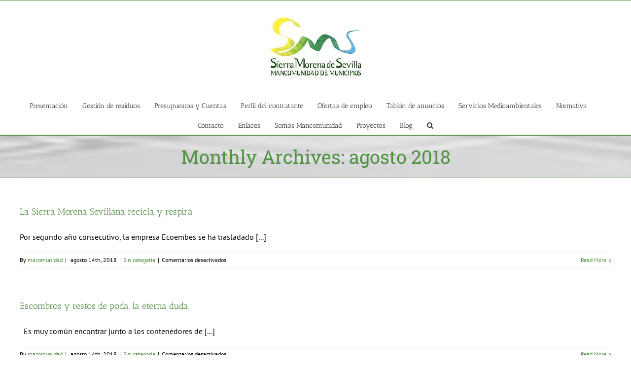

--- FILE ---
content_type: text/html; charset=UTF-8
request_url: http://mancomunidadsierramorena.es/2018/08/
body_size: 13525
content:
<!DOCTYPE html>
<html class="" lang="es" prefix="og: http://ogp.me/ns# fb: http://ogp.me/ns/fb#">
<head>
	<meta http-equiv="X-UA-Compatible" content="IE=edge" />
	<meta http-equiv="Content-Type" content="text/html; charset=utf-8"/>
	<meta name="viewport" content="width=device-width, initial-scale=1" />
	<meta name='robots' content='noindex, follow' />

	<!-- This site is optimized with the Yoast SEO plugin v24.5 - https://yoast.com/wordpress/plugins/seo/ -->
	<title>agosto 2018 - Mancomunidad Sierra Morena de Sevilla</title>
	<meta property="og:locale" content="es_ES" />
	<meta property="og:type" content="website" />
	<meta property="og:title" content="agosto 2018 - Mancomunidad Sierra Morena de Sevilla" />
	<meta property="og:url" content="http://mancomunidadsierramorena.es/2018/08/" />
	<meta property="og:site_name" content="Mancomunidad Sierra Morena de Sevilla" />
	<meta name="twitter:card" content="summary_large_image" />
	<meta name="twitter:site" content="@MancomunidadS" />
	<script type="application/ld+json" class="yoast-schema-graph">{"@context":"https://schema.org","@graph":[{"@type":"CollectionPage","@id":"http://mancomunidadsierramorena.es/2018/08/","url":"http://mancomunidadsierramorena.es/2018/08/","name":"agosto 2018 - Mancomunidad Sierra Morena de Sevilla","isPartOf":{"@id":"http://mancomunidadsierramorena.es/#website"},"breadcrumb":{"@id":"http://mancomunidadsierramorena.es/2018/08/#breadcrumb"},"inLanguage":"es"},{"@type":"BreadcrumbList","@id":"http://mancomunidadsierramorena.es/2018/08/#breadcrumb","itemListElement":[{"@type":"ListItem","position":1,"name":"Portada","item":"https://mancomunidadsierramorena.es/"},{"@type":"ListItem","position":2,"name":"Archivo de agosto 2018"}]},{"@type":"WebSite","@id":"http://mancomunidadsierramorena.es/#website","url":"http://mancomunidadsierramorena.es/","name":"Mancomunidad Sierra Morena de Sevilla","description":"","publisher":{"@id":"http://mancomunidadsierramorena.es/#organization"},"potentialAction":[{"@type":"SearchAction","target":{"@type":"EntryPoint","urlTemplate":"http://mancomunidadsierramorena.es/?s={search_term_string}"},"query-input":{"@type":"PropertyValueSpecification","valueRequired":true,"valueName":"search_term_string"}}],"inLanguage":"es"},{"@type":"Organization","@id":"http://mancomunidadsierramorena.es/#organization","name":"Mancomunidad de Municipios Sierra Morena de Sevilla","url":"http://mancomunidadsierramorena.es/","logo":{"@type":"ImageObject","inLanguage":"es","@id":"http://mancomunidadsierramorena.es/#/schema/logo/image/","url":"https://mancomunidadsierramorena.es/wp-content/uploads/2019/10/logo.png","contentUrl":"https://mancomunidadsierramorena.es/wp-content/uploads/2019/10/logo.png","width":180,"height":180,"caption":"Mancomunidad de Municipios Sierra Morena de Sevilla"},"image":{"@id":"http://mancomunidadsierramorena.es/#/schema/logo/image/"},"sameAs":["https://fb.me/mancomunidadsierramorena","https://x.com/MancomunidadS"]}]}</script>
	<!-- / Yoast SEO plugin. -->


<link rel='dns-prefetch' href='//stats.wp.com' />
<link rel="alternate" type="application/rss+xml" title="Mancomunidad Sierra Morena de Sevilla &raquo; Feed" href="http://mancomunidadsierramorena.es/feed/" />
<script type="text/javascript">
/* <![CDATA[ */
window._wpemojiSettings = {"baseUrl":"https:\/\/s.w.org\/images\/core\/emoji\/15.0.3\/72x72\/","ext":".png","svgUrl":"https:\/\/s.w.org\/images\/core\/emoji\/15.0.3\/svg\/","svgExt":".svg","source":{"concatemoji":"http:\/\/mancomunidadsierramorena.es\/wp-includes\/js\/wp-emoji-release.min.js?ver=6.5.7"}};
/*! This file is auto-generated */
!function(i,n){var o,s,e;function c(e){try{var t={supportTests:e,timestamp:(new Date).valueOf()};sessionStorage.setItem(o,JSON.stringify(t))}catch(e){}}function p(e,t,n){e.clearRect(0,0,e.canvas.width,e.canvas.height),e.fillText(t,0,0);var t=new Uint32Array(e.getImageData(0,0,e.canvas.width,e.canvas.height).data),r=(e.clearRect(0,0,e.canvas.width,e.canvas.height),e.fillText(n,0,0),new Uint32Array(e.getImageData(0,0,e.canvas.width,e.canvas.height).data));return t.every(function(e,t){return e===r[t]})}function u(e,t,n){switch(t){case"flag":return n(e,"\ud83c\udff3\ufe0f\u200d\u26a7\ufe0f","\ud83c\udff3\ufe0f\u200b\u26a7\ufe0f")?!1:!n(e,"\ud83c\uddfa\ud83c\uddf3","\ud83c\uddfa\u200b\ud83c\uddf3")&&!n(e,"\ud83c\udff4\udb40\udc67\udb40\udc62\udb40\udc65\udb40\udc6e\udb40\udc67\udb40\udc7f","\ud83c\udff4\u200b\udb40\udc67\u200b\udb40\udc62\u200b\udb40\udc65\u200b\udb40\udc6e\u200b\udb40\udc67\u200b\udb40\udc7f");case"emoji":return!n(e,"\ud83d\udc26\u200d\u2b1b","\ud83d\udc26\u200b\u2b1b")}return!1}function f(e,t,n){var r="undefined"!=typeof WorkerGlobalScope&&self instanceof WorkerGlobalScope?new OffscreenCanvas(300,150):i.createElement("canvas"),a=r.getContext("2d",{willReadFrequently:!0}),o=(a.textBaseline="top",a.font="600 32px Arial",{});return e.forEach(function(e){o[e]=t(a,e,n)}),o}function t(e){var t=i.createElement("script");t.src=e,t.defer=!0,i.head.appendChild(t)}"undefined"!=typeof Promise&&(o="wpEmojiSettingsSupports",s=["flag","emoji"],n.supports={everything:!0,everythingExceptFlag:!0},e=new Promise(function(e){i.addEventListener("DOMContentLoaded",e,{once:!0})}),new Promise(function(t){var n=function(){try{var e=JSON.parse(sessionStorage.getItem(o));if("object"==typeof e&&"number"==typeof e.timestamp&&(new Date).valueOf()<e.timestamp+604800&&"object"==typeof e.supportTests)return e.supportTests}catch(e){}return null}();if(!n){if("undefined"!=typeof Worker&&"undefined"!=typeof OffscreenCanvas&&"undefined"!=typeof URL&&URL.createObjectURL&&"undefined"!=typeof Blob)try{var e="postMessage("+f.toString()+"("+[JSON.stringify(s),u.toString(),p.toString()].join(",")+"));",r=new Blob([e],{type:"text/javascript"}),a=new Worker(URL.createObjectURL(r),{name:"wpTestEmojiSupports"});return void(a.onmessage=function(e){c(n=e.data),a.terminate(),t(n)})}catch(e){}c(n=f(s,u,p))}t(n)}).then(function(e){for(var t in e)n.supports[t]=e[t],n.supports.everything=n.supports.everything&&n.supports[t],"flag"!==t&&(n.supports.everythingExceptFlag=n.supports.everythingExceptFlag&&n.supports[t]);n.supports.everythingExceptFlag=n.supports.everythingExceptFlag&&!n.supports.flag,n.DOMReady=!1,n.readyCallback=function(){n.DOMReady=!0}}).then(function(){return e}).then(function(){var e;n.supports.everything||(n.readyCallback(),(e=n.source||{}).concatemoji?t(e.concatemoji):e.wpemoji&&e.twemoji&&(t(e.twemoji),t(e.wpemoji)))}))}((window,document),window._wpemojiSettings);
/* ]]> */
</script>
<link rel='stylesheet' id='vc_extensions_cqbundle_adminicon-css' href='http://mancomunidadsierramorena.es/wp-content/plugins/vc-extensions-bundle/css/admin_icon.css?ver=6.5.7' type='text/css' media='all' />
<style id='wp-emoji-styles-inline-css' type='text/css'>

	img.wp-smiley, img.emoji {
		display: inline !important;
		border: none !important;
		box-shadow: none !important;
		height: 1em !important;
		width: 1em !important;
		margin: 0 0.07em !important;
		vertical-align: -0.1em !important;
		background: none !important;
		padding: 0 !important;
	}
</style>
<link rel='stylesheet' id='wp-block-library-css' href='http://mancomunidadsierramorena.es/wp-includes/css/dist/block-library/style.min.css?ver=6.5.7' type='text/css' media='all' />
<style id='wp-block-library-inline-css' type='text/css'>
.has-text-align-justify{text-align:justify;}
</style>
<link rel='stylesheet' id='mediaelement-css' href='http://mancomunidadsierramorena.es/wp-includes/js/mediaelement/mediaelementplayer-legacy.min.css?ver=4.2.17' type='text/css' media='all' />
<link rel='stylesheet' id='wp-mediaelement-css' href='http://mancomunidadsierramorena.es/wp-includes/js/mediaelement/wp-mediaelement.min.css?ver=6.5.7' type='text/css' media='all' />
<style id='jetpack-sharing-buttons-style-inline-css' type='text/css'>
.jetpack-sharing-buttons__services-list{display:flex;flex-direction:row;flex-wrap:wrap;gap:0;list-style-type:none;margin:5px;padding:0}.jetpack-sharing-buttons__services-list.has-small-icon-size{font-size:12px}.jetpack-sharing-buttons__services-list.has-normal-icon-size{font-size:16px}.jetpack-sharing-buttons__services-list.has-large-icon-size{font-size:24px}.jetpack-sharing-buttons__services-list.has-huge-icon-size{font-size:36px}@media print{.jetpack-sharing-buttons__services-list{display:none!important}}.editor-styles-wrapper .wp-block-jetpack-sharing-buttons{gap:0;padding-inline-start:0}ul.jetpack-sharing-buttons__services-list.has-background{padding:1.25em 2.375em}
</style>
<style id='classic-theme-styles-inline-css' type='text/css'>
/*! This file is auto-generated */
.wp-block-button__link{color:#fff;background-color:#32373c;border-radius:9999px;box-shadow:none;text-decoration:none;padding:calc(.667em + 2px) calc(1.333em + 2px);font-size:1.125em}.wp-block-file__button{background:#32373c;color:#fff;text-decoration:none}
</style>
<style id='global-styles-inline-css' type='text/css'>
body{--wp--preset--color--black: #000000;--wp--preset--color--cyan-bluish-gray: #abb8c3;--wp--preset--color--white: #ffffff;--wp--preset--color--pale-pink: #f78da7;--wp--preset--color--vivid-red: #cf2e2e;--wp--preset--color--luminous-vivid-orange: #ff6900;--wp--preset--color--luminous-vivid-amber: #fcb900;--wp--preset--color--light-green-cyan: #7bdcb5;--wp--preset--color--vivid-green-cyan: #00d084;--wp--preset--color--pale-cyan-blue: #8ed1fc;--wp--preset--color--vivid-cyan-blue: #0693e3;--wp--preset--color--vivid-purple: #9b51e0;--wp--preset--gradient--vivid-cyan-blue-to-vivid-purple: linear-gradient(135deg,rgba(6,147,227,1) 0%,rgb(155,81,224) 100%);--wp--preset--gradient--light-green-cyan-to-vivid-green-cyan: linear-gradient(135deg,rgb(122,220,180) 0%,rgb(0,208,130) 100%);--wp--preset--gradient--luminous-vivid-amber-to-luminous-vivid-orange: linear-gradient(135deg,rgba(252,185,0,1) 0%,rgba(255,105,0,1) 100%);--wp--preset--gradient--luminous-vivid-orange-to-vivid-red: linear-gradient(135deg,rgba(255,105,0,1) 0%,rgb(207,46,46) 100%);--wp--preset--gradient--very-light-gray-to-cyan-bluish-gray: linear-gradient(135deg,rgb(238,238,238) 0%,rgb(169,184,195) 100%);--wp--preset--gradient--cool-to-warm-spectrum: linear-gradient(135deg,rgb(74,234,220) 0%,rgb(151,120,209) 20%,rgb(207,42,186) 40%,rgb(238,44,130) 60%,rgb(251,105,98) 80%,rgb(254,248,76) 100%);--wp--preset--gradient--blush-light-purple: linear-gradient(135deg,rgb(255,206,236) 0%,rgb(152,150,240) 100%);--wp--preset--gradient--blush-bordeaux: linear-gradient(135deg,rgb(254,205,165) 0%,rgb(254,45,45) 50%,rgb(107,0,62) 100%);--wp--preset--gradient--luminous-dusk: linear-gradient(135deg,rgb(255,203,112) 0%,rgb(199,81,192) 50%,rgb(65,88,208) 100%);--wp--preset--gradient--pale-ocean: linear-gradient(135deg,rgb(255,245,203) 0%,rgb(182,227,212) 50%,rgb(51,167,181) 100%);--wp--preset--gradient--electric-grass: linear-gradient(135deg,rgb(202,248,128) 0%,rgb(113,206,126) 100%);--wp--preset--gradient--midnight: linear-gradient(135deg,rgb(2,3,129) 0%,rgb(40,116,252) 100%);--wp--preset--font-size--small: 13px;--wp--preset--font-size--medium: 20px;--wp--preset--font-size--large: 36px;--wp--preset--font-size--x-large: 42px;--wp--preset--spacing--20: 0.44rem;--wp--preset--spacing--30: 0.67rem;--wp--preset--spacing--40: 1rem;--wp--preset--spacing--50: 1.5rem;--wp--preset--spacing--60: 2.25rem;--wp--preset--spacing--70: 3.38rem;--wp--preset--spacing--80: 5.06rem;--wp--preset--shadow--natural: 6px 6px 9px rgba(0, 0, 0, 0.2);--wp--preset--shadow--deep: 12px 12px 50px rgba(0, 0, 0, 0.4);--wp--preset--shadow--sharp: 6px 6px 0px rgba(0, 0, 0, 0.2);--wp--preset--shadow--outlined: 6px 6px 0px -3px rgba(255, 255, 255, 1), 6px 6px rgba(0, 0, 0, 1);--wp--preset--shadow--crisp: 6px 6px 0px rgba(0, 0, 0, 1);}:where(.is-layout-flex){gap: 0.5em;}:where(.is-layout-grid){gap: 0.5em;}body .is-layout-flex{display: flex;}body .is-layout-flex{flex-wrap: wrap;align-items: center;}body .is-layout-flex > *{margin: 0;}body .is-layout-grid{display: grid;}body .is-layout-grid > *{margin: 0;}:where(.wp-block-columns.is-layout-flex){gap: 2em;}:where(.wp-block-columns.is-layout-grid){gap: 2em;}:where(.wp-block-post-template.is-layout-flex){gap: 1.25em;}:where(.wp-block-post-template.is-layout-grid){gap: 1.25em;}.has-black-color{color: var(--wp--preset--color--black) !important;}.has-cyan-bluish-gray-color{color: var(--wp--preset--color--cyan-bluish-gray) !important;}.has-white-color{color: var(--wp--preset--color--white) !important;}.has-pale-pink-color{color: var(--wp--preset--color--pale-pink) !important;}.has-vivid-red-color{color: var(--wp--preset--color--vivid-red) !important;}.has-luminous-vivid-orange-color{color: var(--wp--preset--color--luminous-vivid-orange) !important;}.has-luminous-vivid-amber-color{color: var(--wp--preset--color--luminous-vivid-amber) !important;}.has-light-green-cyan-color{color: var(--wp--preset--color--light-green-cyan) !important;}.has-vivid-green-cyan-color{color: var(--wp--preset--color--vivid-green-cyan) !important;}.has-pale-cyan-blue-color{color: var(--wp--preset--color--pale-cyan-blue) !important;}.has-vivid-cyan-blue-color{color: var(--wp--preset--color--vivid-cyan-blue) !important;}.has-vivid-purple-color{color: var(--wp--preset--color--vivid-purple) !important;}.has-black-background-color{background-color: var(--wp--preset--color--black) !important;}.has-cyan-bluish-gray-background-color{background-color: var(--wp--preset--color--cyan-bluish-gray) !important;}.has-white-background-color{background-color: var(--wp--preset--color--white) !important;}.has-pale-pink-background-color{background-color: var(--wp--preset--color--pale-pink) !important;}.has-vivid-red-background-color{background-color: var(--wp--preset--color--vivid-red) !important;}.has-luminous-vivid-orange-background-color{background-color: var(--wp--preset--color--luminous-vivid-orange) !important;}.has-luminous-vivid-amber-background-color{background-color: var(--wp--preset--color--luminous-vivid-amber) !important;}.has-light-green-cyan-background-color{background-color: var(--wp--preset--color--light-green-cyan) !important;}.has-vivid-green-cyan-background-color{background-color: var(--wp--preset--color--vivid-green-cyan) !important;}.has-pale-cyan-blue-background-color{background-color: var(--wp--preset--color--pale-cyan-blue) !important;}.has-vivid-cyan-blue-background-color{background-color: var(--wp--preset--color--vivid-cyan-blue) !important;}.has-vivid-purple-background-color{background-color: var(--wp--preset--color--vivid-purple) !important;}.has-black-border-color{border-color: var(--wp--preset--color--black) !important;}.has-cyan-bluish-gray-border-color{border-color: var(--wp--preset--color--cyan-bluish-gray) !important;}.has-white-border-color{border-color: var(--wp--preset--color--white) !important;}.has-pale-pink-border-color{border-color: var(--wp--preset--color--pale-pink) !important;}.has-vivid-red-border-color{border-color: var(--wp--preset--color--vivid-red) !important;}.has-luminous-vivid-orange-border-color{border-color: var(--wp--preset--color--luminous-vivid-orange) !important;}.has-luminous-vivid-amber-border-color{border-color: var(--wp--preset--color--luminous-vivid-amber) !important;}.has-light-green-cyan-border-color{border-color: var(--wp--preset--color--light-green-cyan) !important;}.has-vivid-green-cyan-border-color{border-color: var(--wp--preset--color--vivid-green-cyan) !important;}.has-pale-cyan-blue-border-color{border-color: var(--wp--preset--color--pale-cyan-blue) !important;}.has-vivid-cyan-blue-border-color{border-color: var(--wp--preset--color--vivid-cyan-blue) !important;}.has-vivid-purple-border-color{border-color: var(--wp--preset--color--vivid-purple) !important;}.has-vivid-cyan-blue-to-vivid-purple-gradient-background{background: var(--wp--preset--gradient--vivid-cyan-blue-to-vivid-purple) !important;}.has-light-green-cyan-to-vivid-green-cyan-gradient-background{background: var(--wp--preset--gradient--light-green-cyan-to-vivid-green-cyan) !important;}.has-luminous-vivid-amber-to-luminous-vivid-orange-gradient-background{background: var(--wp--preset--gradient--luminous-vivid-amber-to-luminous-vivid-orange) !important;}.has-luminous-vivid-orange-to-vivid-red-gradient-background{background: var(--wp--preset--gradient--luminous-vivid-orange-to-vivid-red) !important;}.has-very-light-gray-to-cyan-bluish-gray-gradient-background{background: var(--wp--preset--gradient--very-light-gray-to-cyan-bluish-gray) !important;}.has-cool-to-warm-spectrum-gradient-background{background: var(--wp--preset--gradient--cool-to-warm-spectrum) !important;}.has-blush-light-purple-gradient-background{background: var(--wp--preset--gradient--blush-light-purple) !important;}.has-blush-bordeaux-gradient-background{background: var(--wp--preset--gradient--blush-bordeaux) !important;}.has-luminous-dusk-gradient-background{background: var(--wp--preset--gradient--luminous-dusk) !important;}.has-pale-ocean-gradient-background{background: var(--wp--preset--gradient--pale-ocean) !important;}.has-electric-grass-gradient-background{background: var(--wp--preset--gradient--electric-grass) !important;}.has-midnight-gradient-background{background: var(--wp--preset--gradient--midnight) !important;}.has-small-font-size{font-size: var(--wp--preset--font-size--small) !important;}.has-medium-font-size{font-size: var(--wp--preset--font-size--medium) !important;}.has-large-font-size{font-size: var(--wp--preset--font-size--large) !important;}.has-x-large-font-size{font-size: var(--wp--preset--font-size--x-large) !important;}
.wp-block-navigation a:where(:not(.wp-element-button)){color: inherit;}
:where(.wp-block-post-template.is-layout-flex){gap: 1.25em;}:where(.wp-block-post-template.is-layout-grid){gap: 1.25em;}
:where(.wp-block-columns.is-layout-flex){gap: 2em;}:where(.wp-block-columns.is-layout-grid){gap: 2em;}
.wp-block-pullquote{font-size: 1.5em;line-height: 1.6;}
</style>
<link rel='stylesheet' id='contact-form-7-css' href='http://mancomunidadsierramorena.es/wp-content/plugins/contact-form-7/includes/css/styles.css?ver=5.5.6.1' type='text/css' media='all' />
<link rel='stylesheet' id='powertip-css' href='http://mancomunidadsierramorena.es/wp-content/plugins/devvn-image-hotspot/frontend/css/jquery.powertip.min.css?ver=1.2.0' type='text/css' media='all' />
<link rel='stylesheet' id='maps-points-css' href='http://mancomunidadsierramorena.es/wp-content/plugins/devvn-image-hotspot/frontend/css/maps_points.css?ver=1.2.8' type='text/css' media='all' />
<link rel='stylesheet' id='css_fancybox-css' href='http://mancomunidadsierramorena.es/wp-content/plugins/image-mapper/fancybox/jquery.fancybox-1.3.5.pack.css?ver=6.5.7' type='text/css' media='all' />
<link rel='stylesheet' id='css.bootstrap-css-css' href='http://mancomunidadsierramorena.es/wp-content/plugins/image-mapper/css/bootstrap/css.bootstrap.css?ver=6.5.7' type='text/css' media='all' />
<link rel='stylesheet' id='freeworld-html5-map-style-css' href='http://mancomunidadsierramorena.es/wp-content/plugins/interactive-world-map/static/css/map.css?ver=6.5.7' type='text/css' media='all' />
<link rel='stylesheet' id='rs-plugin-settings-css' href='http://mancomunidadsierramorena.es/wp-content/plugins/revslider/public/assets/css/settings.css?ver=5.4.5.2' type='text/css' media='all' />
<style id='rs-plugin-settings-inline-css' type='text/css'>
#rs-demo-id {}
</style>
<link rel='stylesheet' id='avada-stylesheet-css' href='http://mancomunidadsierramorena.es/wp-content/themes/Avada/assets/css/style.min.css?ver=5.2.2' type='text/css' media='all' />
<!--[if lte IE 9]>
<link rel='stylesheet' id='avada-IE-fontawesome-css' href='http://mancomunidadsierramorena.es/wp-content/themes/Avada/includes/lib/assets/fonts/fontawesome/font-awesome.css?ver=5.2.2' type='text/css' media='all' />
<![endif]-->
<!--[if IE]>
<link rel='stylesheet' id='avada-IE-css' href='http://mancomunidadsierramorena.es/wp-content/themes/Avada/assets/css/ie.css?ver=5.2.2' type='text/css' media='all' />
<![endif]-->
<link rel='stylesheet' id='fusion-dynamic-css-css' href='http://mancomunidadsierramorena.es/wp-content/uploads/fusion-styles/fusion-global.css?timestamp=1768793987&#038;ver=6.5.7' type='text/css' media='all' />
<link rel='stylesheet' id='bsf-Defaults-css' href='http://mancomunidadsierramorena.es/wp-content/uploads/smile_fonts/Defaults/Defaults.css?ver=3.19.9' type='text/css' media='all' />
<script type="text/javascript" src="http://mancomunidadsierramorena.es/wp-includes/js/jquery/jquery.min.js?ver=3.7.1" id="jquery-core-js"></script>
<script type="text/javascript" src="http://mancomunidadsierramorena.es/wp-includes/js/jquery/jquery-migrate.min.js?ver=3.4.1" id="jquery-migrate-js"></script>
<script type="text/javascript" src="http://mancomunidadsierramorena.es/wp-content/plugins/image-mapper/fancybox/jquery.fancybox-1.3.5.js?ver=6.5.7" id="fancybox-js"></script>
<script type="text/javascript" src="http://mancomunidadsierramorena.es/wp-content/plugins/image-mapper/js/gallery_with_noConflict.js?ver=6.5.7" id="fancyboxgallery-js"></script>
<script type="text/javascript" src="http://mancomunidadsierramorena.es/wp-content/plugins/itro-popup/scripts/itro-scripts.js?ver=6.5.7" id="itro-scripts-js"></script>
<script type="text/javascript" src="http://mancomunidadsierramorena.es/wp-content/plugins/revslider/public/assets/js/jquery.themepunch.tools.min.js?ver=5.4.5.2" id="tp-tools-js"></script>
<script type="text/javascript" src="http://mancomunidadsierramorena.es/wp-content/plugins/revslider/public/assets/js/jquery.themepunch.revolution.min.js?ver=5.4.5.2" id="revmin-js"></script>
<link rel="https://api.w.org/" href="http://mancomunidadsierramorena.es/wp-json/" /><link rel="EditURI" type="application/rsd+xml" title="RSD" href="http://mancomunidadsierramorena.es/xmlrpc.php?rsd" />
<meta name="generator" content="WordPress 6.5.7" />
<script type="text/javascript">
	jQuery(document).ready(function(){
		jQuery('img[usemap]').rwdImageMaps();
	});
</script>
<style type="text/css">
	img[usemap] { max-width: 100%; height: auto; }
</style>
	<!--Simple Popup Plugin v4.0 / RH Mods-->
	<script language="javascript" type="text/javascript">
	<!--
	var swin=null;
	function popitup(mypage,w,h,pos,myname,infocus){
	    if (w!=parseInt(w)||w<=0) w=$width;
	    if (h!=parseInt(h)||h<=0) h=$height;
	    if (myname==null){myname="swin"};
	    var myleft = 0;
	    var mytop = 0;
	    if (myleft==0 && mytop==0 && pos!="random"){pos="center"};
	    if (pos=="random"){myleft=(screen.width)?Math.floor(Math.random()*(screen.width-w)):100;mytop=(screen.height)?Math.floor(Math.random()*((screen.height-h)-75)):100;}
	    if (pos=="center"){myleft=(screen.width)?(screen.width-w)/2:100;mytop=(screen.height)?(screen.height-h)/2:100;}
	    settings="width=" + w + ",height=" + h + ",top=" + mytop + ",left=" + myleft + ",scrollbars=no,location=no,directories=no,status=no,menubar=no,toolbar=no,resizable=no";swin=window.open(mypage,myname,settings);
	    if (infocus==null || infocus=="front"){swin.focus()};
	    return false;
	}
	// -->
	</script>
	<!--/Simple Popup Plugin-->
		<style>img#wpstats{display:none}</style>
		<meta name="generator" content="Powered by WPBakery Page Builder - drag and drop page builder for WordPress."/>
<meta name="generator" content="Powered by Slider Revolution 5.4.5.2 - responsive, Mobile-Friendly Slider Plugin for WordPress with comfortable drag and drop interface." />
<link rel="icon" href="http://mancomunidadsierramorena.es/wp-content/uploads/2019/01/cropped-LOGOS-MANCOMUNIDAD-Sierra-Morena-Sevillana-01-1-32x32.png" sizes="32x32" />
<link rel="icon" href="http://mancomunidadsierramorena.es/wp-content/uploads/2019/01/cropped-LOGOS-MANCOMUNIDAD-Sierra-Morena-Sevillana-01-1-192x192.png" sizes="192x192" />
<link rel="apple-touch-icon" href="http://mancomunidadsierramorena.es/wp-content/uploads/2019/01/cropped-LOGOS-MANCOMUNIDAD-Sierra-Morena-Sevillana-01-1-180x180.png" />
<meta name="msapplication-TileImage" content="http://mancomunidadsierramorena.es/wp-content/uploads/2019/01/cropped-LOGOS-MANCOMUNIDAD-Sierra-Morena-Sevillana-01-1-270x270.png" />
<script type="text/javascript">function setREVStartSize(e){
				try{ var i=jQuery(window).width(),t=9999,r=0,n=0,l=0,f=0,s=0,h=0;					
					if(e.responsiveLevels&&(jQuery.each(e.responsiveLevels,function(e,f){f>i&&(t=r=f,l=e),i>f&&f>r&&(r=f,n=e)}),t>r&&(l=n)),f=e.gridheight[l]||e.gridheight[0]||e.gridheight,s=e.gridwidth[l]||e.gridwidth[0]||e.gridwidth,h=i/s,h=h>1?1:h,f=Math.round(h*f),"fullscreen"==e.sliderLayout){var u=(e.c.width(),jQuery(window).height());if(void 0!=e.fullScreenOffsetContainer){var c=e.fullScreenOffsetContainer.split(",");if (c) jQuery.each(c,function(e,i){u=jQuery(i).length>0?u-jQuery(i).outerHeight(!0):u}),e.fullScreenOffset.split("%").length>1&&void 0!=e.fullScreenOffset&&e.fullScreenOffset.length>0?u-=jQuery(window).height()*parseInt(e.fullScreenOffset,0)/100:void 0!=e.fullScreenOffset&&e.fullScreenOffset.length>0&&(u-=parseInt(e.fullScreenOffset,0))}f=u}else void 0!=e.minHeight&&f<e.minHeight&&(f=e.minHeight);e.c.closest(".rev_slider_wrapper").css({height:f})					
				}catch(d){console.log("Failure at Presize of Slider:"+d)}
			};</script>
<noscript><style> .wpb_animate_when_almost_visible { opacity: 1; }</style></noscript>
		
	<script type="text/javascript">
		var doc = document.documentElement;
		doc.setAttribute('data-useragent', navigator.userAgent);
	</script>

	</head>

<body class="archive date fusion-image-hovers wpb-js-composer js-comp-ver-6.6.0 vc_responsive fusion-body ltr no-tablet-sticky-header no-mobile-sticky-header no-mobile-slidingbar no-mobile-totop mobile-logo-pos-center layout-wide-mode fusion-top-header menu-text-align-center mobile-menu-design-modern fusion-show-pagination-text">
	<!-- Global site tag (gtag.js) - Google Analytics -->
<script async src="https://www.googletagmanager.com/gtag/js?id=UA-127562555-2"></script>
<script>
  window.dataLayer = window.dataLayer || [];
  function gtag(){dataLayer.push(arguments);}
  gtag('js', new Date());

  gtag('config', 'UA-127562555-2');
</script>
				<div id="wrapper" class="">
		<div id="home" style="position:relative;top:-1px;"></div>
				
				
		<div id="sliders-container">
					</div>
						
			<header class="fusion-header-wrapper">
				<div class="fusion-header-v5 fusion-logo-center fusion-sticky-menu- fusion-sticky-logo- fusion-mobile-logo- fusion-mobile-menu-design-modern fusion-sticky-menu-only fusion-header-menu-align-center">
					
<div class="fusion-secondary-header">
	<div class="fusion-row">
							<div class="fusion-alignright">
			<nav class="fusion-secondary-menu" role="navigation" aria-label="Secondary Menu"></nav>			</div>
			</div>
</div>
<div class="fusion-header-sticky-height"></div>
<div class="fusion-sticky-header-wrapper"> <!-- start fusion sticky header wrapper -->
	<div class="fusion-header">
		<div class="fusion-row">
			<div class="fusion-logo" data-margin-top="31px" data-margin-bottom="31px" data-margin-left="0px" data-margin-right="0px">
				<a class="fusion-logo-link" href="http://mancomunidadsierramorena.es/">
						<img src="http://mancomunidadsierramorena.es/wp-content/uploads/2019/01/LOGOS-MANCOMUNIDAD-Sierra-Morena-Sevillana-01_opt_opt-1.jpg" width="200" height="129" alt="Mancomunidad Sierra Morena de Sevilla Logo" class="fusion-logo-1x fusion-standard-logo" />

							<img src="http://mancomunidadsierramorena.es/wp-content/uploads/2019/01/LOGOS-MANCOMUNIDAD-Sierra-Morena-Sevillana-01_opt_opt-1.jpg" width="200" height="129" alt="Mancomunidad Sierra Morena de Sevilla Retina Logo" class="fusion-standard-logo fusion-logo-2x" />
			
			<!-- mobile logo -->
			
			<!-- sticky header logo -->
					</a>
		</div>					<div class="fusion-mobile-menu-icons">
							<a href="#" class="fusion-icon fusion-icon-bars" aria-label="Toggle mobile menu"></a>
		
		
			</div>
		</div>
	</div>
	<div class="fusion-secondary-main-menu">
		<div class="fusion-row">
			<nav class="fusion-main-menu" aria-label="Main Menu"><ul role="menubar" id="menu-principal" class="fusion-menu"><li role="menuitem"  id="menu-item-223"  class="menu-item menu-item-type-post_type menu-item-object-page menu-item-home menu-item-223"  ><a  href="http://mancomunidadsierramorena.es/"><span class="menu-text">Presentación</span></a></li><li role="menuitem"  id="menu-item-403"  class="menu-item menu-item-type-custom menu-item-object-custom menu-item-has-children menu-item-403 fusion-dropdown-menu"  ><a  href="#"><span class="menu-text">Gestión de residuos</span></a><ul role="menu" class="sub-menu"><li role="menuitem"  id="menu-item-404"  class="menu-item menu-item-type-post_type menu-item-object-page menu-item-404 fusion-dropdown-submenu"  ><a  href="http://mancomunidadsierramorena.es/gestion-de-residuos/"><span>¿Qué Gestionamos?</span></a></li><li role="menuitem"  id="menu-item-1703"  class="menu-item menu-item-type-custom menu-item-object-custom menu-item-1703 fusion-dropdown-submenu"  ><a  href="http://mancomunidadsierramorena.es/tramites-administrativos-ambientales-mancomunidad-sierra-morena-de-sevilla/"><span>Trámites e impresos</span></a></li><li role="menuitem"  id="menu-item-402"  class="menu-item menu-item-type-post_type menu-item-object-page menu-item-402 fusion-dropdown-submenu"  ><a  href="http://mancomunidadsierramorena.es/horario-punto-limpio/"><span>Horarios</span></a></li></ul></li><li role="menuitem"  id="menu-item-957"  class="menu-item menu-item-type-custom menu-item-object-custom menu-item-has-children menu-item-957 fusion-dropdown-menu"  ><a  href="#"><span class="menu-text">Presupuestos y Cuentas</span></a><ul role="menu" class="sub-menu"><li role="menuitem"  id="menu-item-222"  class="menu-item menu-item-type-post_type menu-item-object-page menu-item-222 fusion-dropdown-submenu"  ><a  href="http://mancomunidadsierramorena.es/presupuestos/"><span>Presupuesto general</span></a></li><li role="menuitem"  id="menu-item-956"  class="menu-item menu-item-type-post_type menu-item-object-page menu-item-956 fusion-dropdown-submenu"  ><a  href="http://mancomunidadsierramorena.es/cuentas/"><span>Cuenta general</span></a></li><li role="menuitem"  id="menu-item-2308"  class="menu-item menu-item-type-post_type menu-item-object-page menu-item-2308 fusion-dropdown-submenu"  ><a  href="http://mancomunidadsierramorena.es/liquidacion-presupuestaria/"><span>Liquidación presupuestaria</span></a></li></ul></li><li role="menuitem"  id="menu-item-220"  class="menu-item menu-item-type-post_type menu-item-object-page menu-item-220"  ><a  href="http://mancomunidadsierramorena.es/perfil-del-contratante/"><span class="menu-text">Perfil del contratante</span></a></li><li role="menuitem"  id="menu-item-217"  class="menu-item menu-item-type-post_type menu-item-object-page menu-item-217"  ><a  href="http://mancomunidadsierramorena.es/oferta-empleos/"><span class="menu-text">Ofertas de empleo</span></a></li><li role="menuitem"  id="menu-item-218"  class="menu-item menu-item-type-post_type menu-item-object-page menu-item-218"  ><a  href="http://mancomunidadsierramorena.es/tablon-de-anuncios/"><span class="menu-text">Tablón de anuncios</span></a></li><li role="menuitem"  id="menu-item-1585"  class="menu-item menu-item-type-post_type menu-item-object-page menu-item-1585"  ><a  href="http://mancomunidadsierramorena.es/servicios-medioambientales/"><span class="menu-text">Servicios Medioambientales</span></a></li><li role="menuitem"  id="menu-item-221"  class="menu-item menu-item-type-post_type menu-item-object-page menu-item-221"  ><a  href="http://mancomunidadsierramorena.es/normativa/"><span class="menu-text">Normativa</span></a></li><li role="menuitem"  id="menu-item-219"  class="menu-item menu-item-type-post_type menu-item-object-page menu-item-219"  ><a  href="http://mancomunidadsierramorena.es/contacto/"><span class="menu-text">Contacto</span></a></li><li role="menuitem"  id="menu-item-215"  class="menu-item menu-item-type-post_type menu-item-object-page menu-item-215"  ><a  href="http://mancomunidadsierramorena.es/enlaces/"><span class="menu-text">Enlaces</span></a></li><li role="menuitem"  id="menu-item-449"  class="menu-item menu-item-type-post_type menu-item-object-page menu-item-449"  ><a  href="http://mancomunidadsierramorena.es/somos-mancomunidad/"><span class="menu-text">Somos Mancomunidad</span></a></li><li role="menuitem"  id="menu-item-911"  class="menu-item menu-item-type-custom menu-item-object-custom menu-item-has-children menu-item-911 fusion-dropdown-menu"  ><a  href="#"><span class="menu-text">Proyectos</span></a><ul role="menu" class="sub-menu"><li role="menuitem"  id="menu-item-909"  class="menu-item menu-item-type-post_type menu-item-object-page menu-item-909 fusion-dropdown-submenu"  ><a  href="http://mancomunidadsierramorena.es/eventos-turisticos-sostenibles/"><span>Eventos turísticos sostenibles</span></a></li><li role="menuitem"  id="menu-item-1263"  class="menu-item menu-item-type-post_type menu-item-object-page menu-item-1263 fusion-dropdown-submenu"  ><a  href="http://mancomunidadsierramorena.es/economia-local-sostenible/"><span>Economía Local Sostenible</span></a></li></ul></li><li role="menuitem"  id="menu-item-1031"  class="menu-item menu-item-type-post_type menu-item-object-page current_page_parent menu-item-1031"  ><a  href="http://mancomunidadsierramorena.es/blog/"><span class="menu-text">Blog</span></a></li><li class="fusion-custom-menu-item fusion-main-menu-search"><a class="fusion-main-menu-icon" aria-hidden="true"></a><div class="fusion-custom-menu-item-contents"><form role="search" class="searchform" method="get" action="http://mancomunidadsierramorena.es/">
	<div class="search-table">
		<div class="search-field">
			<input type="text" value="" name="s" class="s" placeholder="Search ..." required aria-required="true" aria-label="Search ..."/>
		</div>
		<div class="search-button">
			<input type="submit" class="searchsubmit" value="&#xf002;" />
		</div>
	</div>
</form>
</div></li></ul></nav>
<nav class="fusion-mobile-nav-holder fusion-mobile-menu-text-align-left"></nav>

					</div>
	</div>
</div> <!-- end fusion sticky header wrapper -->
				</div>
				<div class="fusion-clearfix"></div>
			</header>
			
					<div class="fusion-page-title-bar fusion-page-title-bar-none fusion-page-title-bar-center">
	<div class="fusion-page-title-row">
		<div class="fusion-page-title-wrapper">
			<div class="fusion-page-title-captions">

																			<h1 class="entry-title">Monthly Archives: <span>agosto 2018</span></h1>

									
													
			</div>

			
		</div>
	</div>
</div>
		
		
		
						<main id="main" role="main" class="clearfix " style="">
			<div class="fusion-row" style="">
<section id="content" class="full-width" style="width: 100%;">
	
	<div id="posts-container" class="fusion-blog-archive fusion-blog-layout-large-wrapper fusion-clearfix">
	<div class="fusion-posts-container fusion-blog-layout-large fusion-blog-pagination  fusion-blog-rollover" data-pages="1">
		
		
										<article id="post-670" class="fusion-post-large  post fusion-clearfix post-670 type-post status-publish format-standard hentry category-sin-categoria">
				
				
				
									

				
				
				
				<div class="fusion-post-content post-content">
					<h2 class="entry-title fusion-post-title"><a href="http://mancomunidadsierramorena.es/2018/08/14/la-sierra-morena-sevillana-recicla-y-respira/">La Sierra Morena Sevillana recicla y respira</a></h2>
										
					<div class="fusion-post-content-container">
						<p>Por segundo año consecutivo, la empresa Ecoembes se ha trasladado &#91;...&#93;</p>					</div>
				</div>

				
														<div class="fusion-meta-info">
																												<div class="fusion-alignleft">By <span class="vcard"><span class="fn"><a href="http://mancomunidadsierramorena.es/author/mancomunidad/" title="Entradas de macomunidad" rel="author">macomunidad</a></span></span><span class="fusion-inline-sep">|</span>
	
	
			<span class="updated rich-snippet-hidden">
			2018-08-14T10:58:17+00:00		</span>
	
<span>agosto 14th, 2018</span><span class="fusion-inline-sep">|</span><a href="http://mancomunidadsierramorena.es/category/sin-categoria/" rel="category tag">Sin categoría</a><span class="fusion-inline-sep">|</span><span class="fusion-comments"><span>Comentarios desactivados<span class="screen-reader-text"> en La Sierra Morena Sevillana recicla y respira</span></span></span></div>							
														<div class="fusion-alignright">
																										<a href="http://mancomunidadsierramorena.es/2018/08/14/la-sierra-morena-sevillana-recicla-y-respira/" class="fusion-read-more">
										Read More									</a>
															</div>
											</div>
				
				
							</article>

			
								<article id="post-667" class="fusion-post-large  post fusion-clearfix post-667 type-post status-publish format-standard hentry category-sin-categoria">
				
				
				
									

				
				
				
				<div class="fusion-post-content post-content">
					<h2 class="entry-title fusion-post-title"><a href="http://mancomunidadsierramorena.es/2018/08/14/escombros-y-restos-de-poda-la-eterna-duda/">Escombros y restos de poda, la eterna duda</a></h2>
										
					<div class="fusion-post-content-container">
						<p>&nbsp; Es muy común encontrar junto a los contenedores de &#91;...&#93;</p>					</div>
				</div>

				
														<div class="fusion-meta-info">
																												<div class="fusion-alignleft">By <span class="vcard"><span class="fn"><a href="http://mancomunidadsierramorena.es/author/mancomunidad/" title="Entradas de macomunidad" rel="author">macomunidad</a></span></span><span class="fusion-inline-sep">|</span>
	
	
			<span class="updated rich-snippet-hidden">
			2018-08-14T10:56:37+00:00		</span>
	
<span>agosto 14th, 2018</span><span class="fusion-inline-sep">|</span><a href="http://mancomunidadsierramorena.es/category/sin-categoria/" rel="category tag">Sin categoría</a><span class="fusion-inline-sep">|</span><span class="fusion-comments"><span>Comentarios desactivados<span class="screen-reader-text"> en Escombros y restos de poda, la eterna duda</span></span></span></div>							
														<div class="fusion-alignright">
																										<a href="http://mancomunidadsierramorena.es/2018/08/14/escombros-y-restos-de-poda-la-eterna-duda/" class="fusion-read-more">
										Read More									</a>
															</div>
											</div>
				
				
							</article>

			
								<article id="post-663" class="fusion-post-large  post fusion-clearfix post-663 type-post status-publish format-standard hentry category-sin-categoria">
				
				
				
									

				
				
				
				<div class="fusion-post-content post-content">
					<h2 class="entry-title fusion-post-title"><a href="http://mancomunidadsierramorena.es/2018/08/14/los-alcaldes-de-la-sierra-morena-de-sevilla-asisten-a-la-presentacion-de-las-rutas-gps-por-la-provincia/">Los alcaldes de la Sierra Morena de Sevilla asisten a la presentación de las Rutas GPS por la provincia</a></h2>
										
					<div class="fusion-post-content-container">
						<p>El presidente de la Diputación de Sevilla, Fernando Rodríguez Villalobos, &#91;...&#93;</p>					</div>
				</div>

				
														<div class="fusion-meta-info">
																												<div class="fusion-alignleft">By <span class="vcard"><span class="fn"><a href="http://mancomunidadsierramorena.es/author/mancomunidad/" title="Entradas de macomunidad" rel="author">macomunidad</a></span></span><span class="fusion-inline-sep">|</span>
	
	
			<span class="updated rich-snippet-hidden">
			2018-08-14T10:54:14+00:00		</span>
	
<span>agosto 14th, 2018</span><span class="fusion-inline-sep">|</span><a href="http://mancomunidadsierramorena.es/category/sin-categoria/" rel="category tag">Sin categoría</a><span class="fusion-inline-sep">|</span><span class="fusion-comments"><span>Comentarios desactivados<span class="screen-reader-text"> en Los alcaldes de la Sierra Morena de Sevilla asisten a la presentación de las Rutas GPS por la provincia</span></span></span></div>							
														<div class="fusion-alignright">
																										<a href="http://mancomunidadsierramorena.es/2018/08/14/los-alcaldes-de-la-sierra-morena-de-sevilla-asisten-a-la-presentacion-de-las-rutas-gps-por-la-provincia/" class="fusion-read-more">
										Read More									</a>
															</div>
											</div>
				
				
							</article>

			
								<article id="post-659" class="fusion-post-large  post fusion-clearfix post-659 type-post status-publish format-standard hentry category-sin-categoria">
				
				
				
									

				
				
				
				<div class="fusion-post-content post-content">
					<h2 class="entry-title fusion-post-title"><a href="http://mancomunidadsierramorena.es/2018/08/14/659/">La Mancomunidad  adquiere una furgoneta Dacia Dokker</a></h2>
										
					<div class="fusion-post-content-container">
						<p>La Mancomunidad de Municipios de la Sierra Morena de Sevilla &#91;...&#93;</p>					</div>
				</div>

				
														<div class="fusion-meta-info">
																												<div class="fusion-alignleft">By <span class="vcard"><span class="fn"><a href="http://mancomunidadsierramorena.es/author/mancomunidad/" title="Entradas de macomunidad" rel="author">macomunidad</a></span></span><span class="fusion-inline-sep">|</span>
	
	
			<span class="updated rich-snippet-hidden">
			2018-08-14T10:51:27+00:00		</span>
	
<span>agosto 14th, 2018</span><span class="fusion-inline-sep">|</span><a href="http://mancomunidadsierramorena.es/category/sin-categoria/" rel="category tag">Sin categoría</a><span class="fusion-inline-sep">|</span><span class="fusion-comments"><span>Comentarios desactivados<span class="screen-reader-text"> en La Mancomunidad  adquiere una furgoneta Dacia Dokker</span></span></span></div>							
														<div class="fusion-alignright">
																										<a href="http://mancomunidadsierramorena.es/2018/08/14/659/" class="fusion-read-more">
										Read More									</a>
															</div>
											</div>
				
				
							</article>

			
		
		
	</div>

			
		</div>
</section>
					
				</div>  <!-- fusion-row -->
			</main>  <!-- #main -->
			
			
			
			
										
				<div class="fusion-footer">

																
						<footer role="contentinfo" class="fusion-footer-widget-area fusion-widget-area fusion-footer-widget-area-center">
							<div class="fusion-row">
								<div class="fusion-columns fusion-columns-4 fusion-widget-area">
									
																																							<div class="fusion-column col-lg-3 col-md-3 col-sm-3">
												<section id="text-2" class="fusion-footer-widget-column widget widget_text">			<div class="textwidget"><h1 style="color: white;">Contacto</h1>
<p>Carretera de El Pedroso. Edificio de los Escolares PL-1<br />
41370, Cazalla de la sierra<br />
Sevilla</p>
<p>954884630</p>
<p><a href="mailto:mancomunidadsierramorena@gmail.com">mancomunidadsierramorena@gmail.com</a></p>
</div>
		<div style="clear:both;"></div></section>																																				</div>
																																								<div class="fusion-column col-lg-3 col-md-3 col-sm-3">
												<section id="text-4" class="fusion-footer-widget-column widget widget_text">			<div class="textwidget"><h1 style="color: white;">Orienta</h1>
<p>Servicio no disponible en este momento</p>
</div>
		<div style="clear:both;"></div></section>																																				</div>
																																								<div class="fusion-column col-lg-3 col-md-3 col-sm-3">
												<section id="text-7" class="fusion-footer-widget-column widget widget_text">			<div class="textwidget"><h1 style="color: white;">Punto Limpio</h1>
<p>Camino de la Recacha S/N<br />
41370 Cazalla de la Sierra.<br />
Sevilla</p>
<p>Carretera de El Pedroso<br />
41450, Constantina.<br />
Sevilla</p>
</div>
		<div style="clear:both;"></div></section>																																				</div>
																																								<div class="fusion-column fusion-column-last col-lg-3 col-md-3 col-sm-3">
												<section id="text-6" class="fusion-footer-widget-column widget widget_text">			<div class="textwidget"><p>&nbsp;</p>
<p>&nbsp;</p>
<p>&nbsp;</p>
<p>&nbsp;</p>
<p>&nbsp;</p>
<p><a href="http://www.dipusevilla.es"><img decoding="async" class="alignright" src="http://mancomunidadsierramorena.es/wp-content/uploads/2017/10/diputacionsevilla-1-e1508348591303.jpg" /></a></p>
<p><a href="http://www.juntadeandalucia.es"><img loading="lazy" decoding="async" class="alignright" src="http://mancomunidadsierramorena.es/wp-content/uploads/2017/10/Logotipo_de_la_Junta_de_Andalucía.svg-e1508348703305.png" width="65" height="53" /></a></p>
<p><a href="https://administracion.gob.es/pagFront/espanaAdmon/directorioOrganigramas/gobiernoEstado/gobiernoEstado.htm"><img decoding="async" class="alignright" src="http://mancomunidadsierramorena.es/wp-content/uploads/2017/10/gobiernoEspaña-e1508348830990.png" /></a></p>
</div>
		<div style="clear:both;"></div></section>																																				</div>
																																																									
									<div class="fusion-clearfix"></div>
								</div> <!-- fusion-columns -->
							</div> <!-- fusion-row -->
						</footer> <!-- fusion-footer-widget-area -->
					
																
						<footer id="footer" class="fusion-footer-copyright-area fusion-footer-copyright-center">
							<div class="fusion-row">
								<div class="fusion-copyright-content">

									<div class="fusion-copyright-notice">
		<div>
		Copyright 2017 - Mancomunidad Sierra Morena de Sevilla -
 Creado por <a href="www.kscinformatica.es">KscInformática</a>	</div>
</div>
			<div class="fusion-social-links-footer">
							</div>
		
								</div> <!-- fusion-fusion-copyright-content -->
							</div> <!-- fusion-row -->
						</footer> <!-- #footer -->
														</div> <!-- fusion-footer -->
					</div> <!-- wrapper -->

								<a class="fusion-one-page-text-link fusion-page-load-link"></a>

						<script type="text/javascript">
				jQuery( document ).ready( function() {
					var ajaxurl = 'http://mancomunidadsierramorena.es/wp-admin/admin-ajax.php';
					if ( 0 < jQuery( '.fusion-login-nonce' ).length ) {
						jQuery.get( ajaxurl, { 'action': 'fusion_login_nonce' }, function( response ) {
							jQuery( '.fusion-login-nonce' ).html( response );
						});
					}
				});
				</script>
				<script type="text/javascript" src="http://mancomunidadsierramorena.es/wp-includes/js/dist/vendor/wp-polyfill-inert.min.js?ver=3.1.2" id="wp-polyfill-inert-js"></script>
<script type="text/javascript" src="http://mancomunidadsierramorena.es/wp-includes/js/dist/vendor/regenerator-runtime.min.js?ver=0.14.0" id="regenerator-runtime-js"></script>
<script type="text/javascript" src="http://mancomunidadsierramorena.es/wp-includes/js/dist/vendor/wp-polyfill.min.js?ver=3.15.0" id="wp-polyfill-js"></script>
<script type="text/javascript" id="contact-form-7-js-extra">
/* <![CDATA[ */
var wpcf7 = {"api":{"root":"http:\/\/mancomunidadsierramorena.es\/wp-json\/","namespace":"contact-form-7\/v1"}};
/* ]]> */
</script>
<script type="text/javascript" src="http://mancomunidadsierramorena.es/wp-content/plugins/contact-form-7/includes/js/index.js?ver=5.5.6.1" id="contact-form-7-js"></script>
<script type="text/javascript" src="http://mancomunidadsierramorena.es/wp-content/plugins/devvn-image-hotspot/frontend/js/jquery.powertip.min.js?ver=1.2.0" id="powertip-js"></script>
<script type="text/javascript" src="http://mancomunidadsierramorena.es/wp-content/plugins/devvn-image-hotspot/frontend/js/maps_points.js?ver=1.2.8" id="maps-points-js"></script>
<script type="text/javascript" src="http://mancomunidadsierramorena.es/wp-content/plugins/responsive-image-maps/jquery.rwdImageMaps.min.js?ver=1.5" id="jQuery.rwd_image_maps-js"></script>
<!--[if IE 9]>
<script type="text/javascript" src="http://mancomunidadsierramorena.es/wp-content/themes/Avada/includes/lib/assets/min/js/general/fusion-ie9.js?ver=1" id="fusion-ie9-js"></script>
<![endif]-->
<script type="text/javascript" src="http://mancomunidadsierramorena.es/wp-content/themes/Avada/includes/lib/assets/min/js/library/jquery.fitvids.js?ver=1.1" id="jquery-fitvids-js"></script>
<script type="text/javascript" id="fusion-video-general-js-extra">
/* <![CDATA[ */
var fusionVideoGeneralVars = {"status_vimeo":"1","status_yt":"1"};
/* ]]> */
</script>
<script type="text/javascript" src="http://mancomunidadsierramorena.es/wp-content/themes/Avada/includes/lib/assets/min/js/library/fusion-video-general.js?ver=1" id="fusion-video-general-js"></script>
<script type="text/javascript" id="jquery-lightbox-js-extra">
/* <![CDATA[ */
var fusionLightboxVideoVars = {"lightbox_video_width":"1280","lightbox_video_height":"720"};
/* ]]> */
</script>
<script type="text/javascript" src="http://mancomunidadsierramorena.es/wp-content/themes/Avada/includes/lib/assets/min/js/library/jquery.ilightbox.js?ver=2.2" id="jquery-lightbox-js"></script>
<script type="text/javascript" src="http://mancomunidadsierramorena.es/wp-content/themes/Avada/includes/lib/assets/min/js/library/jquery.mousewheel.js?ver=3.0.6" id="jquery-mousewheel-js"></script>
<script type="text/javascript" id="fusion-lightbox-js-extra">
/* <![CDATA[ */
var fusionLightboxVars = {"status_lightbox":"1","lightbox_gallery":"1","lightbox_skin":"metro-white","lightbox_title":"1","lightbox_arrows":"1","lightbox_slideshow_speed":"5000","lightbox_autoplay":"","lightbox_opacity":"0.9","lightbox_desc":"1","lightbox_social":"1","lightbox_deeplinking":"1","lightbox_path":"vertical","lightbox_post_images":"1"};
/* ]]> */
</script>
<script type="text/javascript" src="http://mancomunidadsierramorena.es/wp-content/themes/Avada/includes/lib/assets/min/js/general/fusion-lightbox.js?ver=1" id="fusion-lightbox-js"></script>
<script type="text/javascript" src="http://mancomunidadsierramorena.es/wp-content/themes/Avada/includes/lib/assets/min/js/library/imagesLoaded.js?ver=3.1.8" id="images-loaded-js"></script>
<script type="text/javascript" src="http://mancomunidadsierramorena.es/wp-content/plugins/js_composer/assets/lib/bower/isotope/dist/isotope.pkgd.min.js?ver=6.6.0" id="isotope-js"></script>
<script type="text/javascript" src="http://mancomunidadsierramorena.es/wp-content/themes/Avada/includes/lib/assets/min/js/library/packery.js?ver=2.0.0" id="packery-js"></script>
<script type="text/javascript" id="avada-portfolio-js-extra">
/* <![CDATA[ */
var avadaPortfolioVars = {"lightbox_behavior":"all","infinite_finished_msg":"<em>All items displayed.<\/em>","infinite_blog_text":"<em>Loading the next set of posts...<\/em>","content_break_point":"800"};
/* ]]> */
</script>
<script type="text/javascript" src="http://mancomunidadsierramorena.es/wp-content/plugins/fusion-core/js/min/avada-portfolio.js?ver=1" id="avada-portfolio-js"></script>
<script type="text/javascript" src="http://mancomunidadsierramorena.es/wp-content/themes/Avada/includes/lib/assets/min/js/library/jquery.infinitescroll.js?ver=2.1" id="jquery-infinite-scroll-js"></script>
<script type="text/javascript" src="http://mancomunidadsierramorena.es/wp-content/plugins/fusion-core/js/min/avada-faqs.js?ver=1" id="avada-faqs-js"></script>
<script type="text/javascript" src="http://mancomunidadsierramorena.es/wp-content/themes/Avada/includes/lib/assets/min/js/library/cssua.js?ver=2.1.28" id="cssua-js"></script>
<script type="text/javascript" src="http://mancomunidadsierramorena.es/wp-content/themes/Avada/includes/lib/assets/min/js/library/jquery.waypoints.js?ver=2.0.3" id="jquery-waypoints-js"></script>
<script type="text/javascript" src="http://mancomunidadsierramorena.es/wp-content/themes/Avada/includes/lib/assets/min/js/library/modernizr.js?ver=3.3.1" id="modernizr-js"></script>
<script type="text/javascript" src="http://mancomunidadsierramorena.es/wp-content/themes/Avada/includes/lib/assets/min/js/general/fusion-waypoints.js?ver=1" id="fusion-waypoints-js"></script>
<script type="text/javascript" id="fusion-animations-js-extra">
/* <![CDATA[ */
var fusionAnimationsVars = {"disable_mobile_animate_css":"0"};
/* ]]> */
</script>
<script type="text/javascript" src="http://mancomunidadsierramorena.es/wp-content/plugins/fusion-builder/assets/js/min/general/fusion-animations.js?ver=1" id="fusion-animations-js"></script>
<script type="text/javascript" src="http://mancomunidadsierramorena.es/wp-content/themes/Avada/includes/lib/assets/min/js/library/jquery.fade.js?ver=1" id="jquery-fade-js"></script>
<script type="text/javascript" src="http://mancomunidadsierramorena.es/wp-content/themes/Avada/includes/lib/assets/min/js/library/jquery.requestAnimationFrame.js?ver=1" id="jquery-request-animation-frame-js"></script>
<script type="text/javascript" src="http://mancomunidadsierramorena.es/wp-content/themes/Avada/includes/lib/assets/min/js/library/fusion-parallax.js?ver=1" id="fusion-parallax-js"></script>
<script type="text/javascript" id="fusion-video-bg-js-extra">
/* <![CDATA[ */
var fusionVideoBgVars = {"status_vimeo":"1"};
/* ]]> */
</script>
<script type="text/javascript" src="http://mancomunidadsierramorena.es/wp-content/themes/Avada/includes/lib/assets/min/js/library/fusion-video-bg.js?ver=1" id="fusion-video-bg-js"></script>
<script type="text/javascript" id="fusion-container-js-extra">
/* <![CDATA[ */
var fusionContainerVars = {"content_break_point":"800"};
/* ]]> */
</script>
<script type="text/javascript" src="http://mancomunidadsierramorena.es/wp-content/plugins/fusion-builder/assets/js/min/general/fusion-container.js?ver=1" id="fusion-container-js"></script>
<script type="text/javascript" id="fusion-equal-heights-js-extra">
/* <![CDATA[ */
var fusionEqualHeightVars = {"content_break_point":"800"};
/* ]]> */
</script>
<script type="text/javascript" src="http://mancomunidadsierramorena.es/wp-content/themes/Avada/includes/lib/assets/min/js/general/fusion-equal-heights.js?ver=1" id="fusion-equal-heights-js"></script>
<script type="text/javascript" src="http://mancomunidadsierramorena.es/wp-content/plugins/fusion-builder/assets/js/min/general/fusion-events.js?ver=1" id="fusion-events-js"></script>
<script type="text/javascript" src="http://mancomunidadsierramorena.es/wp-content/plugins/fusion-builder/assets/js/min/general/fusion-title.js?ver=1" id="fusion-title-js"></script>
<script type="text/javascript" src="http://mancomunidadsierramorena.es/wp-content/themes/Avada/includes/lib/assets/min/js/library/bootstrap.transition.js?ver=3.3.6" id="bootstrap-transition-js"></script>
<script type="text/javascript" src="http://mancomunidadsierramorena.es/wp-content/themes/Avada/includes/lib/assets/min/js/library/bootstrap.tab.js?ver=3.1.1" id="bootstrap-tab-js"></script>
<script type="text/javascript" id="fusion-tabs-js-extra">
/* <![CDATA[ */
var fusionTabVars = {"content_break_point":"800"};
/* ]]> */
</script>
<script type="text/javascript" src="http://mancomunidadsierramorena.es/wp-content/plugins/fusion-builder/assets/js/min/general/fusion-tabs.js?ver=1" id="fusion-tabs-js"></script>
<script type="text/javascript" src="http://mancomunidadsierramorena.es/wp-content/themes/Avada/includes/lib/assets/min/js/library/jquery.appear.js?ver=1" id="jquery-appear-js"></script>
<script type="text/javascript" src="http://mancomunidadsierramorena.es/wp-content/plugins/fusion-builder/assets/js/min/general/fusion-progress.js?ver=1" id="fusion-progress-js"></script>
<script type="text/javascript" src="http://mancomunidadsierramorena.es/wp-content/themes/Avada/includes/lib/assets/min/js/library/jquery.cycle.js?ver=3.0.3" id="jquery-cycle-js"></script>
<script type="text/javascript" id="fusion-testimonials-js-extra">
/* <![CDATA[ */
var fusionTestimonialVars = {"testimonials_speed":"4000"};
/* ]]> */
</script>
<script type="text/javascript" src="http://mancomunidadsierramorena.es/wp-content/plugins/fusion-builder/assets/js/min/general/fusion-testimonials.js?ver=1" id="fusion-testimonials-js"></script>
<script type="text/javascript" src="http://mancomunidadsierramorena.es/wp-content/themes/Avada/includes/lib/assets/min/js/library/bootstrap.collapse.js?ver=3.1.1" id="bootstrap-collapse-js"></script>
<script type="text/javascript" src="http://mancomunidadsierramorena.es/wp-content/plugins/fusion-builder/assets/js/min/general/fusion-toggles.js?ver=1" id="fusion-toggles-js"></script>
<script type="text/javascript" id="fusion-column-bg-image-js-extra">
/* <![CDATA[ */
var fusionBgImageVars = {"content_break_point":"800"};
/* ]]> */
</script>
<script type="text/javascript" src="http://mancomunidadsierramorena.es/wp-content/plugins/fusion-builder/assets/js/min/general/fusion-column-bg-image.js?ver=1" id="fusion-column-bg-image-js"></script>
<script type="text/javascript" src="http://mancomunidadsierramorena.es/wp-content/plugins/fusion-builder/assets/js/min/general/fusion-column.js?ver=1" id="fusion-column-js"></script>
<script type="text/javascript" src="http://mancomunidadsierramorena.es/wp-content/plugins/fusion-builder/assets/js/min/general/fusion-gallery.js?ver=1" id="fusion-gallery-js"></script>
<script type="text/javascript" src="http://mancomunidadsierramorena.es/wp-content/plugins/fusion-builder/assets/js/min/library/jquery.countTo.js?ver=1" id="jquery-count-to-js"></script>
<script type="text/javascript" id="fusion-counters-box-js-extra">
/* <![CDATA[ */
var fusionCountersBox = {"counter_box_speed":"1000"};
/* ]]> */
</script>
<script type="text/javascript" src="http://mancomunidadsierramorena.es/wp-content/plugins/fusion-builder/assets/js/min/general/fusion-counters-box.js?ver=1" id="fusion-counters-box-js"></script>
<script type="text/javascript" src="http://mancomunidadsierramorena.es/wp-content/plugins/fusion-builder/assets/js/min/general/fusion-flip-boxes.js?ver=1" id="fusion-flip-boxes-js"></script>
<script type="text/javascript" src="http://mancomunidadsierramorena.es/wp-content/plugins/fusion-builder/assets/js/min/general/fusion-content-boxes.js?ver=1" id="fusion-content-boxes-js"></script>
<script type="text/javascript" src="http://mancomunidadsierramorena.es/wp-content/plugins/fusion-builder/assets/js/min/library/jquery.countdown.js?ver=1.0" id="jquery-count-down-js"></script>
<script type="text/javascript" src="http://mancomunidadsierramorena.es/wp-content/plugins/fusion-builder/assets/js/min/general/fusion-countdown.js?ver=1" id="fusion-count-down-js"></script>
<script type="text/javascript" src="http://mancomunidadsierramorena.es/wp-content/themes/Avada/includes/lib/assets/min/js/library/jquery.easyPieChart.js?ver=2.1.7" id="jquery-easy-pie-chart-js"></script>
<script type="text/javascript" src="http://mancomunidadsierramorena.es/wp-content/plugins/fusion-builder/assets/js/min/general/fusion-counters-circle.js?ver=1" id="fusion-counters-circle-js"></script>
<script type="text/javascript" src="http://mancomunidadsierramorena.es/wp-content/themes/Avada/includes/lib/assets/min/js/library/bootstrap.modal.js?ver=3.1.1" id="bootstrap-modal-js"></script>
<script type="text/javascript" src="http://mancomunidadsierramorena.es/wp-content/plugins/fusion-builder/assets/js/min/general/fusion-modal.js?ver=1" id="fusion-modal-js"></script>
<script type="text/javascript" id="jquery-fusion-maps-js-extra">
/* <![CDATA[ */
var fusionMapsVars = {"admin_ajax":"http:\/\/mancomunidadsierramorena.es\/wp-admin\/admin-ajax.php"};
/* ]]> */
</script>
<script type="text/javascript" src="http://mancomunidadsierramorena.es/wp-content/themes/Avada/includes/lib/assets/min/js/library/jquery.fusion_maps.js?ver=2.2.2" id="jquery-fusion-maps-js"></script>
<script type="text/javascript" src="http://mancomunidadsierramorena.es/wp-content/themes/Avada/includes/lib/assets/min/js/general/fusion-google-map.js?ver=1" id="fusion-google-map-js"></script>
<script type="text/javascript" src="http://mancomunidadsierramorena.es/wp-content/themes/Avada/includes/lib/assets/min/js/library/Froogaloop.js?ver=1" id="froogaloop-js"></script>
<script type="text/javascript" id="fusion-video-js-extra">
/* <![CDATA[ */
var fusionVideoVars = {"status_vimeo":"1"};
/* ]]> */
</script>
<script type="text/javascript" src="http://mancomunidadsierramorena.es/wp-content/plugins/fusion-builder/assets/js/min/general/fusion-video.js?ver=1" id="fusion-video-js"></script>
<script type="text/javascript" src="http://mancomunidadsierramorena.es/wp-content/themes/Avada/includes/lib/assets/min/js/library/bootstrap.tooltip.js?ver=3.3.5" id="bootstrap-tooltip-js"></script>
<script type="text/javascript" src="http://mancomunidadsierramorena.es/wp-content/themes/Avada/includes/lib/assets/min/js/library/bootstrap.popover.js?ver=3.3.5" id="bootstrap-popover-js"></script>
<script type="text/javascript" src="http://mancomunidadsierramorena.es/wp-content/themes/Avada/includes/lib/assets/min/js/library/jquery.carouFredSel.js?ver=6.2.1" id="jquery-caroufredsel-js"></script>
<script type="text/javascript" src="http://mancomunidadsierramorena.es/wp-content/themes/Avada/includes/lib/assets/min/js/library/jquery.easing.js?ver=1.3" id="jquery-easing-js"></script>
<script type="text/javascript" src="http://mancomunidadsierramorena.es/wp-content/themes/Avada/includes/lib/assets/min/js/library/jquery.flexslider.js?ver=2.2.2" id="jquery-flexslider-js"></script>
<script type="text/javascript" src="http://mancomunidadsierramorena.es/wp-content/themes/Avada/includes/lib/assets/min/js/library/jquery.hoverflow.js?ver=1" id="jquery-hover-flow-js"></script>
<script type="text/javascript" src="http://mancomunidadsierramorena.es/wp-content/themes/Avada/includes/lib/assets/min/js/library/jquery.hoverintent.js?ver=1" id="jquery-hover-intent-js"></script>
<script type="text/javascript" src="http://mancomunidadsierramorena.es/wp-content/themes/Avada/includes/lib/assets/min/js/library/jquery.placeholder.js?ver=2.0.7" id="jquery-placeholder-js"></script>
<script type="text/javascript" src="http://mancomunidadsierramorena.es/wp-content/themes/Avada/includes/lib/assets/min/js/library/jquery.touchSwipe.js?ver=1.6.6" id="jquery-touch-swipe-js"></script>
<script type="text/javascript" src="http://mancomunidadsierramorena.es/wp-content/themes/Avada/includes/lib/assets/min/js/general/fusion-alert.js?ver=1" id="fusion-alert-js"></script>
<script type="text/javascript" id="fusion-carousel-js-extra">
/* <![CDATA[ */
var fusionCarouselVars = {"related_posts_speed":"2500","carousel_speed":"2500"};
/* ]]> */
</script>
<script type="text/javascript" src="http://mancomunidadsierramorena.es/wp-content/themes/Avada/includes/lib/assets/min/js/general/fusion-carousel.js?ver=1" id="fusion-carousel-js"></script>
<script type="text/javascript" id="fusion-flexslider-js-extra">
/* <![CDATA[ */
var fusionFlexSliderVars = {"status_vimeo":"1","page_smoothHeight":"false","slideshow_autoplay":"1","slideshow_speed":"7000","pagination_video_slide":"","status_yt":"1","flex_smoothHeight":"false"};
/* ]]> */
</script>
<script type="text/javascript" src="http://mancomunidadsierramorena.es/wp-content/themes/Avada/includes/lib/assets/min/js/general/fusion-flexslider.js?ver=1" id="fusion-flexslider-js"></script>
<script type="text/javascript" src="http://mancomunidadsierramorena.es/wp-content/themes/Avada/includes/lib/assets/min/js/general/fusion-popover.js?ver=1" id="fusion-popover-js"></script>
<script type="text/javascript" src="http://mancomunidadsierramorena.es/wp-content/themes/Avada/includes/lib/assets/min/js/general/fusion-tooltip.js?ver=1" id="fusion-tooltip-js"></script>
<script type="text/javascript" src="http://mancomunidadsierramorena.es/wp-content/themes/Avada/includes/lib/assets/min/js/general/fusion-sharing-box.js?ver=1" id="fusion-sharing-box-js"></script>
<script type="text/javascript" id="fusion-blog-js-extra">
/* <![CDATA[ */
var fusionBlogVars = {"infinite_blog_text":"<em>Loading the next set of posts...<\/em>","infinite_finished_msg":"<em>All items displayed.<\/em>","slideshow_autoplay":"1","slideshow_speed":"7000","pagination_video_slide":"","status_yt":"1","lightbox_behavior":"all","blog_pagination_type":"Pagination","flex_smoothHeight":"false"};
/* ]]> */
</script>
<script type="text/javascript" src="http://mancomunidadsierramorena.es/wp-content/themes/Avada/includes/lib/assets/min/js/general/fusion-blog.js?ver=1" id="fusion-blog-js"></script>
<script type="text/javascript" src="http://mancomunidadsierramorena.es/wp-content/themes/Avada/includes/lib/assets/min/js/general/fusion-button.js?ver=1" id="fusion-button-js"></script>
<script type="text/javascript" src="http://mancomunidadsierramorena.es/wp-content/themes/Avada/includes/lib/assets/min/js/general/fusion-general-global.js?ver=1" id="fusion-general-global-js"></script>
<script type="text/javascript" id="fusion-ie1011-js-extra">
/* <![CDATA[ */
var fusionIe1011Vars = {"form_bg_color":"#ffffff"};
/* ]]> */
</script>
<script type="text/javascript" src="http://mancomunidadsierramorena.es/wp-content/themes/Avada/includes/lib/assets/min/js/general/fusion-ie1011.js?ver=1" id="fusion-ie1011-js"></script>
<script type="text/javascript" src="http://mancomunidadsierramorena.es/wp-content/themes/Avada/includes/lib/assets/min/js/general/fusion-scroll-to-anchor.js?ver=1" id="fusion-scroll-to-anchor-js"></script>
<script type="text/javascript" id="fusion-responsive-typography-js-extra">
/* <![CDATA[ */
var fusionTypographyVars = {"site_width":"1200px","typography_sensitivity":"0.6","typography_factor":"1.5"};
/* ]]> */
</script>
<script type="text/javascript" src="http://mancomunidadsierramorena.es/wp-content/themes/Avada/includes/lib/assets/min/js/general/fusion-responsive-typography.js?ver=1" id="fusion-responsive-typography-js"></script>
<script type="text/javascript" src="http://mancomunidadsierramorena.es/wp-content/themes/Avada/assets/min/js/library/bootstrap.scrollspy.js?ver=3.3.2" id="bootstrap-scrollspy-js"></script>
<script type="text/javascript" id="avada-comments-js-extra">
/* <![CDATA[ */
var avadaCommentVars = {"title_style_type":"double","title_margin_top":"0px","title_margin_bottom":"31px"};
/* ]]> */
</script>
<script type="text/javascript" src="http://mancomunidadsierramorena.es/wp-content/themes/Avada/assets/min/js/general/avada-comments.js?ver=5.2.2" id="avada-comments-js"></script>
<script type="text/javascript" src="http://mancomunidadsierramorena.es/wp-content/themes/Avada/assets/min/js/general/avada-general-footer.js?ver=5.2.2" id="avada-general-footer-js"></script>
<script type="text/javascript" src="http://mancomunidadsierramorena.es/wp-content/themes/Avada/assets/min/js/general/avada-quantity.js?ver=5.2.2" id="avada-quantity-js"></script>
<script type="text/javascript" id="avada-header-js-extra">
/* <![CDATA[ */
var avadaHeaderVars = {"header_position":"top","header_layout":"v5","header_sticky":"1","header_sticky_type2_layout":"menu_only","side_header_break_point":"800","header_sticky_mobile":"0","header_sticky_tablet":"0","mobile_menu_design":"modern","sticky_header_shrinkage":"1","nav_height":"40","nav_highlight_border":"3","logo_margin_top":"31px","logo_margin_bottom":"31px","layout_mode":"wide","header_padding_top":"0px","header_padding_bottom":"0px","offset_scroll":"full"};
/* ]]> */
</script>
<script type="text/javascript" src="http://mancomunidadsierramorena.es/wp-content/themes/Avada/assets/min/js/general/avada-header.js?ver=5.2.2" id="avada-header-js"></script>
<script type="text/javascript" src="http://mancomunidadsierramorena.es/wp-content/themes/Avada/assets/min/js/general/avada-scrollspy.js?ver=5.2.2" id="avada-scrollspy-js"></script>
<script type="text/javascript" src="http://mancomunidadsierramorena.es/wp-content/themes/Avada/assets/min/js/general/avada-select.js?ver=5.2.2" id="avada-select-js"></script>
<script type="text/javascript" id="avada-sidebars-js-extra">
/* <![CDATA[ */
var avadaSidebarsVars = {"header_position":"top","header_layout":"v5","header_sticky":"1","header_sticky_type2_layout":"menu_only","side_header_break_point":"800","header_sticky_tablet":"0","sticky_header_shrinkage":"1","nav_height":"40","content_break_point":"800"};
/* ]]> */
</script>
<script type="text/javascript" src="http://mancomunidadsierramorena.es/wp-content/themes/Avada/assets/min/js/general/avada-sidebars.js?ver=5.2.2" id="avada-sidebars-js"></script>
<script type="text/javascript" src="http://mancomunidadsierramorena.es/wp-content/themes/Avada/assets/min/js/library/jquery.sticky-kit.js?ver=5.2.2" id="jquery-sticky-kit-js"></script>
<script type="text/javascript" src="http://mancomunidadsierramorena.es/wp-content/themes/Avada/assets/min/js/general/avada-tabs-widget.js?ver=5.2.2" id="avada-tabs-widget-js"></script>
<script type="text/javascript" id="avada-menu-js-extra">
/* <![CDATA[ */
var avadaMenuVars = {"header_position":"Top","logo_alignment":"Center","header_sticky":"1","side_header_break_point":"800","mobile_menu_design":"modern","dropdown_goto":"Go to...","mobile_nav_cart":"Shopping Cart","submenu_slideout":"1"};
/* ]]> */
</script>
<script type="text/javascript" src="http://mancomunidadsierramorena.es/wp-content/themes/Avada/assets/min/js/general/avada-menu.js?ver=5.2.2" id="avada-menu-js"></script>
<script type="text/javascript" id="jquery-to-top-js-extra">
/* <![CDATA[ */
var toTopscreenReaderText = {"label":"Go to Top"};
/* ]]> */
</script>
<script type="text/javascript" src="http://mancomunidadsierramorena.es/wp-content/themes/Avada/assets/min/js/library/jquery.toTop.js?ver=1.2" id="jquery-to-top-js"></script>
<script type="text/javascript" id="avada-to-top-js-extra">
/* <![CDATA[ */
var avadaToTopVars = {"status_totop_mobile":"0"};
/* ]]> */
</script>
<script type="text/javascript" src="http://mancomunidadsierramorena.es/wp-content/themes/Avada/assets/min/js/general/avada-to-top.js?ver=5.2.2" id="avada-to-top-js"></script>
<script type="text/javascript" src="http://mancomunidadsierramorena.es/wp-content/themes/Avada/assets/min/js/general/avada-drop-down.js?ver=5.2.2" id="avada-drop-down-js"></script>
<script type="text/javascript" id="avada-rev-styles-js-extra">
/* <![CDATA[ */
var avadaRevVars = {"avada_rev_styles":"1"};
/* ]]> */
</script>
<script type="text/javascript" src="http://mancomunidadsierramorena.es/wp-content/themes/Avada/assets/min/js/general/avada-rev-styles.js?ver=5.2.2" id="avada-rev-styles-js"></script>
<script type="text/javascript" id="avada-fade-js-extra">
/* <![CDATA[ */
var avadaFadeVars = {"page_title_fading":"1","header_position":"Top"};
/* ]]> */
</script>
<script type="text/javascript" src="http://mancomunidadsierramorena.es/wp-content/themes/Avada/assets/min/js/general/avada-fade.js?ver=5.2.2" id="avada-fade-js"></script>
<script type="text/javascript" src="http://mancomunidadsierramorena.es/wp-content/themes/Avada/assets/min/js/general/avada-contact-form-7.js?ver=5.2.2" id="avada-contact-form-7-js"></script>
<script type="text/javascript" src="http://mancomunidadsierramorena.es/wp-content/themes/Avada/assets/min/js/library/jquery.elasticslider.js?ver=5.2.2" id="jquery-elastic-slider-js"></script>
<script type="text/javascript" id="avada-elastic-slider-js-extra">
/* <![CDATA[ */
var avadaElasticSliderVars = {"tfes_autoplay":"1","tfes_animation":"sides","tfes_interval":"3000","tfes_speed":"800","tfes_width":"150"};
/* ]]> */
</script>
<script type="text/javascript" src="http://mancomunidadsierramorena.es/wp-content/themes/Avada/assets/min/js/general/avada-elastic-slider.js?ver=5.2.2" id="avada-elastic-slider-js"></script>
<script type="text/javascript" id="avada-fusion-slider-js-extra">
/* <![CDATA[ */
var avadaFusionSliderVars = {"side_header_break_point":"800","slider_position":"above","header_transparency":"0","header_position":"Top","content_break_point":"800","status_vimeo":"1"};
/* ]]> */
</script>
<script type="text/javascript" src="http://mancomunidadsierramorena.es/wp-content/plugins/fusion-core/js/min/avada-fusion-slider.js?ver=1" id="avada-fusion-slider-js"></script>
<script type="text/javascript" src="https://stats.wp.com/e-202605.js" id="jetpack-stats-js" data-wp-strategy="defer"></script>
<script type="text/javascript" id="jetpack-stats-js-after">
/* <![CDATA[ */
_stq = window._stq || [];
_stq.push([ "view", JSON.parse("{\"v\":\"ext\",\"blog\":\"234637583\",\"post\":\"0\",\"tz\":\"0\",\"srv\":\"mancomunidadsierramorena.es\",\"j\":\"1:13.5.1\"}") ]);
_stq.push([ "clickTrackerInit", "234637583", "0" ]);
/* ]]> */
</script>

			</body>
</html>
